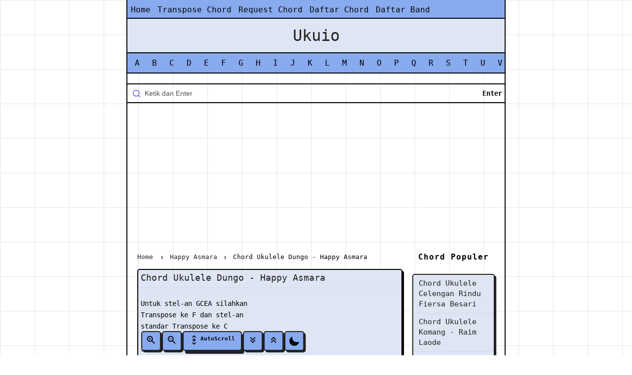

--- FILE ---
content_type: text/html; charset=UTF-8
request_url: https://www.ukuio.com/2021/12/chord-ukulele-dungo-happy-asmara.html
body_size: 20836
content:
<!DOCTYPE html>
<HTML class='ltr no-js rwd item' dir='ltr' lang='id'>
<head>
<link href='https://www.blogger.com/static/v1/widgets/2944754296-widget_css_bundle.css' rel='stylesheet' type='text/css'/>
<script async='async' crossorigin='anonymous' src='https://pagead2.googlesyndication.com/pagead/js/adsbygoogle.js?client=ca-pub-5401393756890786'></script>
<!-- [ Meta Tag SEO ] -->
<meta charset='utf-8'/>
<meta content='width=device-width, initial-scale=1' name='viewport'/>
<meta content='blogger' name='generator'/>
<meta content='text/html; charset=UTF-8' http-equiv='Content-Type'/>
<link href='https://www.ukuio.com/' rel='openid.delegate'/>
<link href='https://www.ukuio.com/2021/12/chord-ukulele-dungo-happy-asmara.html' rel='canonical'/>
<title>Chord Ukulele Dungo - Happy Asmara - Ukuio</title>
<meta content='Kunci atau Chord Ukulele Dungo - Happy Asmara gampang dan mudah dari c, bisa juga dimainkan di ukulele senar 3 atau di ukulele senar 4' name='description'/>
<script type='application/ld+json'>{ "@context": "http://schema.org", "@type": "WebSite", "url": "https://www.ukuio.com/", "potentialAction": { "@type": "SearchAction", "target": "https://www.ukuio.com/?q={search_term}", "query-input": "required name=search_term" } }</script>
<meta content='Chord Ukulele Dungo - Happy Asmara, Ukuio: Chord Ukulele Dungo - Happy Asmara, Ukuio' name='keywords'/>
<link href='https://www.ukuio.com/feeds/posts/default' rel='alternate' title='Ukuio - Atom' type='application/atom+xml'/>
<link href='https://www.ukuio.com/feeds/posts/default?alt=rss' rel='alternate' title='Ukuio - RSS' type='application/rss+xml'/>
<link href='http://www.blogger.com/feeds/3443273805723355130/posts/default' rel='alternate' title='Ukuio - Atom' type='application/atom+xml'/>
<link href='https://www.ukuio.com/2021/12/chord-ukulele-dungo-happy-asmara.html' hreflang='x-default' rel='alternate'/>
<link href='/favicon.ico' rel='icon' type='image/x-icon'/>
<meta content='yua4GNw2zl881O4D1qMrZLDLkiw4KYplgJ9XK7hVeq4' name='google-site-verification'/>
<meta content='1E00061508366DF3427F2D1562F3C497' name='msvalidate.01'/>
<meta content='718c991a1a1fadd6' name='yandex-verification'/>
<meta content='Indonesia' name='geo.placename'/>
<meta content='Ukuio' name='Author'/>
<meta content='general' name='rating'/>
<meta content='id' name='geo.country'/>
<!-- [ Social Media Meta Tag ] -->
<meta content='Chord Ukulele Dungo - Happy Asmara' property='og:title'/>
<meta content='https://www.ukuio.com/2021/12/chord-ukulele-dungo-happy-asmara.html' property='og:url'/>
<meta content='article' property='og:type'/>
<meta content='Ukuio' property='og:site_name'/>
<meta content='Kunci atau Chord Ukulele Dungo - Happy Asmara gampang dan mudah dari c, bisa juga dimainkan di ukulele senar 3 atau di ukulele senar 4' property='og:description'/>
<meta content='https://www.facebook.com/ukuioonfb' property='article:author'/>
<meta content='https://www.facebook.com/ukuioonfb' property='article:publisher'/>
<meta content='KODE-APLIKASI-FACEBOOK' property='fb:app_id'/>
<meta content='KODE-ADMIN-FACEBOOK' property='fb:admins'/>
<meta content='en_US' property='og:locale'/>
<meta content='en_GB' property='og:locale:alternate'/>
<meta content='id_ID' property='og:locale:alternate'/>
<meta content='summary' name='twitter:card'/>
<meta content='Ukuio: Chord Ukulele Dungo - Happy Asmara' name='twitter:title'/>
<meta content='ukuiotwt' name='twitter:site'/>
<meta content='ukuiotwt' name='twitter:creator'/>
<meta content='summary_large_image' name='twitter:card'/>
<meta content='summary_large_image' name='twitter:card'/>
<link href='//ajax.googleapis.com' rel='dns-prefetch'/>
<link href='//www.google-analytics.com' rel='dns-prefetch'/>
<link href='//googleads.g.doubleclick.net' rel='dns-prefetch'/>
<link href='//www.googletagservices.com' rel='dns-prefetch'/>
<link href='//pagead2.googlesyndication.com' rel='dns-prefetch'/>
<link href='//maxcdn.bootstrapcdn.com' rel='dns-prefetch'/>
<link href='//adservice.google.ca' rel='dns-prefetch'/>
<link href='//adservice.google.com' rel='dns-prefetch'/>
<link href='//resources.blogblog.com' rel='dns-prefetch'/>
<link href='//fonts.googleapis.com' rel='dns-prefetch'/>
<link href='//1.bp.blogspot.com' rel='dns-prefetch'/>
<link href='//2.bp.blogspot.com' rel='dns-prefetch'/>
<link href='//3.bp.blogspot.com' rel='dns-prefetch'/>
<link href='//4.bp.blogspot.com' rel='dns-prefetch'/>
<link href='//github.com' rel='dns-prefetch'/>
<link href='//cdn.jsdelivr.net' rel='dns-prefetch'/>
<link href='//fontawesome.com' rel='dns-prefetch'/>
<link href='//cdn.jsdelivr.net' rel='dns-prefetch'/>
<style type="text/css"><!-- /* 
<style id='page-skin-1' type='text/css'><!--
/* -----------------------------------------------
Blogger Template Style
Name 		: BrutalKord
Version 	: Premium 1.0
Author 		: Rosstev
Author Url 	: https://www.rosstev.com/
----------------------------------------------- */
/* CSS Reset */
html,body,div,span,applet,object,iframe,h1,h2,h3,h4,h5,h6,p,blockquote,pre,a,abbr,acronym,address,big,cite,code,del,dfn,em,img,ins,kbd,q,s,samp,small,strike,strong,sub,sup,tt,var,b,u,i,center,dl,dt,dd,ol,ul,li,fieldset,form,label,legend,table,caption,tbody,tfoot,thead,tr,th,td,article,aside,canvas,details,embed,figure,figcaption,footer,header,hgroup,menu,nav,output,ruby,section,summary,time,mark,audio,video{margin:0;padding:0;border:0;font-size:100%;vertical-align:baseline;}
/* HTML5 */
article,aside,details,figcaption,figure,footer,header,hgroup,menu,nav,section{display:block}body{line-height:1;display:block}*{margin:0;padding:0}html{display:block}ol,ul{list-style:none}blockquote,q{quotes:none}blockquote:before,blockquote:after,q:before,q:after{background:transparent}table{border-collapse:collapse;border-spacing:0}*,*:before,*:after{-webkit-box-sizing:border-box;-moz-box-sizing:border-box;box-sizing:border-box}b,strong{font-weight:500}dfn,cite,em,i{font-style:italic}html,html a{-webkit-font-smoothing:antialiased!important}body{font-family:Space Mono,monospace;font-size:16px;font-weight:400;text-align:left;color:#000;margin:0;padding:0;line-height:normal;background-size: 70px 70px;background-image: linear-gradient(90deg, #80808033 1px, transparent 0), linear-gradient(180deg, #80808033 1px, transparent 0);}h1,h2,h3,h4,h5,h6,.bkkord-share .bkkord-sharetext,.rosstevtheme-logo{font-style:normal;font-weight:normal}.rosstevtheme-logo img{display:inline-block;text-align:left}h1,h2,h3,h4,h5,h6{line-height:1.4;color:#222}h1,h2,h3{margin-top:10px;margin-bottom:10px}h4,h5{margin-top:5px;margin-bottom:10px}h1{font-size:28px}h2{font-size:24px}h3{font-size:20px}h4{font-size:18px}h5{font-size:16px}a{color:currentColor;text-decoration:none;transition:all .3s}a:hover{color:#222}a img{border-width:0}pre{white-space:pre;word-wrap:normal;overflow:auto;font-size:14px;margin:0}hr{margin-top:2rem;background:#ccc;height:1px;border:0;margin-bottom:2rem}h1,h2,h3,h4,h5,h6{font-weight:500;line-height:normal}img{max-width:100%;height:auto}iframe{max-width:100%}.rosstevtheme-container{width:100%;padding-right:10px;padding-left:10px;margin-right:auto;margin-left:auto}.rosstevtheme-container:after,.rosstevtheme-container:before,.bkkord-row:after,.bkkord-row:before{content:'';display:table}.rosstevtheme-container:after,.bkkord-row:after{clear:both}.bkkord-row{width:100%;height: auto;}.rosstevtheme-col-1-1,.rosstevtheme-col-1-10,.rosstevtheme-col-1-11,.rosstevtheme-col-1-12,.rosstevtheme-col-1-2,.rosstevtheme-col-1-3,.rosstevtheme-col-1-4,.rosstevtheme-col-1-5,.rosstevtheme-col-1-6,.rosstevtheme-col-1-7,.rosstevtheme-col-1-8,.rosstevtheme-col-1-9,.rosstevtheme-col-10-12,.rosstevtheme-col-11-12,.rosstevtheme-col-2-12,.rosstevtheme-col-2-3,.rosstevtheme-col-3-12,.rosstevtheme-col-4-12,.rosstevtheme-col-5-12,.rosstevtheme-col-6-12,.rosstevtheme-col-7-12,.rosstevtheme-col-8-12,.rosstevtheme-col-9-12{float:left;position:relative;min-height:1px;padding-right:10px;padding-left:10px}.rosstevtheme-col-1-1{width:100%}.rosstevtheme-col-2-3,.rosstevtheme-col-8-12{width:66.66%}.rosstevtheme-col-1-2,.rosstevtheme-col-6-12{width:50%}.rosstevtheme-col-1-3,.rosstevtheme-col-4-12{width:33.33%}.rosstevtheme-col-1-4,.rosstevtheme-col-3-12{width:25.1%}.rosstevtheme-col-1-5{width:20%}.rosstevtheme-col-1-6,.rosstevtheme-col-2-12{width:16.667%}.rosstevtheme-col-1-7{width:14.28%}.rosstevtheme-col-1-8{width:12.5%}.rosstevtheme-col-1-9{width:11.1%}.rosstevtheme-col-1-10{width:10%}.rosstevtheme-col-1-11{width:9.09%}.rosstevtheme-col-1-12{width:8.33%}.rosstevtheme-col-11-12{width:91.66%}.rosstevtheme-col-10-12{width:83.000%}.rosstevtheme-col-9-12{width:74.9%}.rosstevtheme-col-5-12{width:41.66%}.rosstevtheme-col-7-12{width:58.33%}.bkkord-clearfix:after,.bkkord-clearfix:before{display:table;content:""}.bkkord-clearfix:after,.clear{clear:both}a,.label-size,.bkkord-transition,input[type=&quot;button&quot;],input[type="submit"]{transition:all .3s ease-in}.rosstevtheme-allwrap{margin:0 auto;max-width:768px;border-left: 2px solid #000;border-right: 2px solid #000;}.rosstevtheme-item-post a{color:#Currentcolor; font-weight:500;}kbd{background:#fff;border:1px solid rgba(0,0,0,0.1);border-radius:3px;box-shadow:0 1px 0 rgba(0,0,0,0.2),0 0 0 2px #fff inset;color:#000;display:inline-block;font-size:12px;line-height:1.4;font-family:consolas;margin:0 .1em;padding:.1em .6em;font-weight:500}h1.entry-title,h2.entry-title,h3.entry-title{margin-top:0}a.timestamp-link,abbr.published{border-width:0!important}table{background-color:transparent;width:100%;max-width:100%;margin-bottom:20px}table img{width:100%;height:auto}table.tr-caption-container{padding:0;border:none}table td.tr-caption{font-style:italic}table{border-spacing:0;border-collapse:collapse}td,th{padding:0}th{text-align:left}.table{width:100%;max-width:100%;margin-bottom:20px}.table a{text-decoration:none!important}.table > thead > tr > th,.table > tbody > tr > th,.table > tfoot > tr > th,.table > thead > tr > td,.table > tbody > tr > td,.table > tfoot > tr > td{padding:8px;line-height:1.42857143;vertical-align:top}.table > thead > tr > th{background-color:#88AAEE;color:#fff;vertical-align:bottom}.table > thead > tr > th a{color:#fff!important}.table > caption+thead > tr:first-child > th,.table > colgroup+thead > tr:first-child > th,.table > thead:first-child > tr:first-child > th,.table > caption+thead > tr:first-child > td,.table > colgroup+thead > tr:first-child > td,.table > thead:first-child > tr:first-child > td{border-top:0}.table > tbody > tr:nth-of-type(odd){background-color:#f9f9f9}table col[class*="col-"]{position:static;display:table-column;float:none}table td[class*="col-"],table th[class*="col-"]{position:static;display:table-cell;float:none}.table-responsive{min-height:.01%;overflow-x:auto}input[type="text"],input[type="email"]{width:100%;font-size:14px;color:#666;background:#fff;border:0;padding:10px;margin-bottom:15px;outline:none}textarea{width:100%;font-size:14px;color:#666;background:#f8f8f8;border:0;padding-left:10px;padding-right:10px;margin-bottom:15px;outline:none}input[type="text"]:focus,input[type="email"]:focus,textarea:focus{background:#fff}input[type="button"],input[type="submit"],.rosstevtheme-btn{background-color:#88AAEE;display:inline-block;padding:7px 10px;margin:0 0 10px 0;vertical-align:middle;font-size:14px;border:none;color:#fff;text-decoration:none;outline:none}.rosstevtheme-btn:hover,input[type="button"]:hover,input[type="submit"]:hover{background:#e55a42;color:#fff}.rosstevtheme-btn-block{width:100%;display:block;text-align:center}.rosstevtheme-btn:active,input[type="button"]:active,input[type="submit"]:active{background:#e55a42;color:#fff}.post-body img,.post-body video,.post-body object{background:#fafafa;max-width:100%}.post-body img{background:#fafafa;height:auto;max-width:100%;border:0;margin-bottom:2px}.post-body a.img,.post-body .separator a{margin-left:0!important;margin-right:0!important}.post-body blockquote{background:#ffeaa7;margin:0;color:#000;font-weight:400;line-height:20px;position:relative;border:3px solid rgba(0,0,0,0.1);padding:20px}.post-body blockquote p{display:inline}.post-body ol,.post-body ul{margin:0 0 0 30px;padding:0;line-height:1.8;list-style:square}.post-body ol{counter-reset:li;list-style:none;padding:0;margin:0}.post-body ol ol{margin:0 0 0 2em}.post-body ol li{position:relative;display:block;padding:0;margin:.5em 0 .5em 1.5em}.post-body ol li:before{content:counter(li);counter-increment:li;position:absolute;left:-2.5em;height:2em;width:3em;text-align:center}pre{white-space:pre;word-wrap:normal;overflow:auto;font-size:14px;font-weight:500;margin:0}.post-body table{width:100%;max-width:100%;border-radius:3px;overflow:hidden}.post-body table td,.post-body table caption{border:1px solid rgba(0,0,0,0.05);padding:10px 15px;text-align:left;vertical-align:top;color:#222;font-size:.9rem}.post-body table td:first-child{border-right:0}.post-body table th{background:#fff;color:#222;border:1px solid rgba(0,0,0,0.05);padding:10px 15px;text-align:left;vertical-align:top;font-size:15px;font-weight:500}.post-body table.tr-caption-container{border:0;margin:0}.post-body table caption{border:none;font-style:italic}.post-body td,.post-body th{vertical-align:top;text-align:left;font-size:13px;padding:3px 5px;border:0}.post-body table.tr-caption-container td{border:0;padding:0;background:#fff;line-height:17px;overflow:hidden;text-align:center;text-overflow:ellipsis;white-space:nowrap;font-weight:500;color:#222}.post-body table.tr-caption-container,.post-body table.tr-caption-container img,.post-body img{max-width:100%;height:auto}.post-body table tr:nth-of-type(even) td{background-color:#fafafa}.post-body table tr:nth-of-type(odd) td{background-color:#fff}.post-body table tr td:nth-of-type(even){border-left:1px solid rgba(0,0,0,0.03)}.post-body table tr th:nth-of-type(even){border-left:1px solid rgba(255,255,255,0.03)}#layout #bkkord-main-wrapper{width:67%}b,bold{font-weight:500}.rosstevtheme-col-1-1{padding:0}div#menuutama{padding:0}
/* Google Font */
@font-face{font-family:'Google Sans';font-style:normal;font-weight:400;src:local('Google Sans Regular'),local(GoogleSans-Regular),url(//fonts.gstatic.com/s/googlesans/v5/4UaGrENHsxJlGDuGo1OIlL3Kwp5MKg.woff2) format("woff2");unicode-range:U+0400-045F,U+0490-0491,U+04B0-04B1,U+2116}@font-face{font-family:'Google Sans';font-style:normal;font-weight:400;src:local('Google Sans Regular'),local(GoogleSans-Regular),url(//fonts.gstatic.com/s/googlesans/v5/4UaGrENHsxJlGDuGo1OIlL3Nwp5MKg.woff2) format("woff2");unicode-range:U+0370-03FF}@font-face{font-family:'Google Sans';font-style:normal;font-weight:400;src:local('Google Sans Regular'),local(GoogleSans-Regular),url(//fonts.gstatic.com/s/googlesans/v5/4UaGrENHsxJlGDuGo1OIlL3Awp5MKg.woff2) format("woff2");unicode-range:U+0100-024F,U+0259,U+1E00-1EFF,U+2020,U+20A0-20AB,U+20AD-20CF,U+2113,U+2C60-2C7F,U+A720-A7FF}@font-face{font-family:'Google Sans';font-style:normal;font-weight:400;src:local('Google Sans Regular'),local(GoogleSans-Regular),url(//fonts.gstatic.com/s/googlesans/v5/4UaGrENHsxJlGDuGo1OIlL3Owp4.woff2) format("woff2");unicode-range:U+0000-00FF,U+0131,U+0152-0153,U+02BB-02BC,U+02C6,U+02DA,U+02DC,U+2000-206F,U+2074,U+20AC,U+2122,U+2191,U+2193,U+2212,U+2215,U+FEFF,U+FFFD}@font-face{font-family:'Google Sans';font-style:normal;font-weight:500;src:local('Google Sans Medium'),local(GoogleSans-Medium),url(//fonts.gstatic.com/s/googlesans/v5/4UabrENHsxJlGDuGo1OIlLU94Yt3CwZ-Pw.woff2) format("woff2");unicode-range:U+0400-045F,U+0490-0491,U+04B0-04B1,U+2116}@font-face{font-family:'Google Sans';font-style:normal;font-weight:500;src:local('Google Sans Medium'),local(GoogleSans-Medium),url(//fonts.gstatic.com/s/googlesans/v5/4UabrENHsxJlGDuGo1OIlLU94YtwCwZ-Pw.woff2) format("woff2");unicode-range:U+0370-03FF}@font-face{font-family:'Google Sans';font-style:normal;font-weight:500;src:local('Google Sans Medium'),local(GoogleSans-Medium),url(//fonts.gstatic.com/s/googlesans/v5/4UabrENHsxJlGDuGo1OIlLU94Yt9CwZ-Pw.woff2) format("woff2");unicode-range:U+0100-024F,U+0259,U+1E00-1EFF,U+2020,U+20A0-20AB,U+20AD-20CF,U+2113,U+2C60-2C7F,U+A720-A7FF}@font-face{font-family:'Google Sans';font-style:normal;font-weight:500;src:local('Google Sans Medium'),local(GoogleSans-Medium),url(//fonts.gstatic.com/s/googlesans/v5/4UabrENHsxJlGDuGo1OIlLU94YtzCwY.woff2) format("woff2");unicode-range:U+0000-00FF,U+0131,U+0152-0153,U+02BB-02BC,U+02C6,U+02DA,U+02DC,U+2000-206F,U+2074,U+20AC,U+2122,U+2191,U+2193,U+2212,U+2215,U+FEFF,U+FFFD}.space-mono-bold,.space-mono-regular{font-family:"Space Mono",monospace;font-style:normal}.space-mono-regular{font-weight:400}.space-mono-bold{font-weight:700}.space-mono-bold-italic,.space-mono-regular-italic{font-family:"Space Mono",monospace;font-style:italic}.space-mono-regular-italic{font-weight:400}.space-mono-bold-italic{font-weight:700}@import url('https://fonts.googleapis.com/css2?family=Afacad:ital,wght@0,400..700;1,400..700&family=Bebas+Neue&family=Space+Mono:ital,wght@0,400;0,700;1,400;1,700&display=swap');
/* Pisahan CSS */
.search_bar{font-family:Space Mono,monospace;font-size:14px;margin-top:20px}.search_bar form:after{content:'Enter';position:absolute;top:12px;right:0;color:#000;padding-right: 5px;font-weight:600;}.search_bar form{position:relative}.search_bar input{color:#000;border-color:#000;border-right:none;border-left:none;border-radius:0;padding-left:35px}html[dir="rtl"] .search_bar input {padding-right:50px;padding-left:15px;}.search_bar input::placeholder {color:var(--color-text-1);opacity:.7;}.search_bar .search_icon{display:flex;align-items:center;justify-content:left;position:absolute;top:11px;left:11px;width:24px}.search_icon svg{width:15px}.empty_query {color:#000);text-align:center;}.error_page {padding:0 30px;}.error_page_inner {max-width:580px;margin:0 auto;}input[type=email],input[type=text]{width:100%;font-size:14px;background:#ffffff00;border:0;padding:10px;margin-bottom:15px;outline:0;border-bottom:2px solid #000;border-top:2px solid #000;padding-left:35px}span.poprosstev{color:#000;padding:6px;margin:0 0 5px;font-size:1rem;font-weight:700;border-radius:5px;letter-spacing:1px;justify-content:center;display:flex}div#rosstevtheme-header-inside {background-color: #dfe5f2;}
.bkkord-content-post{padding-left:0}
* {
-moz-box-sizing: border-box;
-webkit-box-sizing: border-box;
box-sizing: border-box;
}
:active,
:focus {
outline: 0
}
/* CSS darkmode sesuaikan classnya jika berbeda atau hapus bagian ini */
.darkMode .stickAd,.darkMode .stickAdclose{border-color:rgba(255,255,255,.1)}
.darkMode .stickAd{background-color:#2d2d30}

--></style>
<style type='text/css'>
iframe#st_gdpr_iframe{display:none!important}
@keyframes fadeInDown{0%{opacity:0;transform:translateY(-20px)}100%{opacity:1;transform:translateY(0)}}@keyframes rubberBand{from{transform:scale3d(1,1,1)}30%{transform:scale3d(1.25,0.75,1)}40%{transform:scale3d(0.75,1.25,1)}50%{transform:scale3d(1.15,0.85,1)}65%{transform:scale3d(.95,1.05,1)}75%{transform:scale3d(1.05,.95,1)}to{-webkit-transform:scale3d(1,1,1);transform:scale3d(1,1,1)}}@keyframes heart{from{transform:scale(1)}10%{transform:scale(1.2)}}
/* Custom Cookies Info Dark */
.cookie-choices-info{background-color:rgba(56,66,75,.97)!important;line-height:normal!important;top:initial!important;bottom:0!important;font-family:inherit!important;-webkit-transform:translateZ(0)}.cookie-choices-info .cookie-choices-text{font-size:14px!important;color:#cee6ea!important}.cookie-choices-info .cookie-choices-button{font-weight:normal!important;color:#fff!important;margin-left:5px!important;padding:3px 6px!important;background:#f64c3b!important;letter-spacing:.8px;transition:all .4s linear}.cookie-choices-info .cookie-choices-button:nth-child(2){background:#f68c2e!important;transition:all .4s linear}.cookie-choices-info .cookie-choices-button:hover,.cookie-choices-info .cookie-choices-button:nth-child(2):hover{background:#282f36!important;transition:all .1s linear}
/* Other */
.CSS_LIGHTBOX{z-index:999999!important}.CSS_LIGHTBOX_BG_MASK_TRANSPARENT{opacity:.95!important}.CSS_LIGHTBOX_SCALED_IMAGE_IMG{width:auto!important;max-width:100%;box-shadow:0 0 10px rgba(0,0,0,0.1)}.CSS_LIGHTBOX_BTN_CLOSE{background:url('https://blogger.googleusercontent.com/img/b/R29vZ2xl/AVvXsEgqrqE46DnLBbp1QsbRjYgrqNb5Hn_JG3mgEZ_gOHDgw4ofMCjP0Ln7uR1xQE5S8HeKfrsayFF5OWym5GgvqhEQq5Mwzz6UUPR74dvRkpIIttEKpGK5WwemNofvn3uhV_ja8kEFj7oj/s1600/delete.png') no-repeat!important;width:32px!important;height:32px!important;top:30px!important;opacity:0.6;transition:all .3s}.CSS_LIGHTBOX_BTN_CLOSE:hover{opacity:1}.CSS_LIGHTBOX_BTN_CLOSE_POS{right:10px!important}.CSS_LIGHTBOX_BG_MASK{background-color:rgba(0,0,0,0.8)!important}.CSS_LIGHTBOX_FILMSTRIP{background-color:rgba(0,0,0,0.5)!important}.bkkord-notice{position:relative;margin-bottom:20px;background:#f8f8f8;padding:15px 15px 15px 30px;border-left:4px solid #88AAEE}.bkkord-notice:before{content:"\f129";font-family:FontAwesome;position:absolute;top:50%;margin-top:-15px;left:-18px;background-color:#88AAEE;color:#FFF;width:30px;height:30px;border-radius:100%;text-align:center;line-height:30px;font-weight:500}.bkkord-notice a{color:#88AAEE}.bkkord-notice.status-msg-body{background:#f8f8f8;text-align:center}.status-msg-wrap{margin:0 0;width:100%}#HTML10{margin-top:20px}#Attribution1,#navbar-iframe,.quickedit,.bkkord-hidden,.breadcrumbs li.disable.bkkord-hidden,#pull{display:none}
/* Header */
#header{margin:0;padding:15px 0}#header h1{margin:0;padding:5px 0 0;line-height:1em;letter-spacing:normal;font-size:24px}#header a{font-size:160%}#rosstevtheme-header-inside{text-align:center}.rosstevtheme-logo{padding:0;margin:0;font-size:20px;color:#222;font-weight:500}.rosstevtheme-logo a{color:#222}.rosstevtheme-logo a:hover{color:#888}
.topnavbk{overflow:hidden;background-color:#8ae;border-bottom:2px solid #000;}.topnavbk a{float:left;display:block;color:#000;text-align:center;padding:7px;text-decoration:none;font-size:1rem;margin-top:3px}.topnavbk a:hover{background-color:#DFE5F2;color:#000}.topnavbk .iconbk{display:none}@media screen and (max-width:600px){.topnavbk a:not(:first-child){display:none}.topnavbk a.iconbk{float:right;display:block}.topnavbk.responsive{position:relative}.topnavbk.responsive .iconbk{position:absolute;right:0;top:0}.topnavbk.responsive a{float:none;display:block;text-align:left}}
/* Navigation */
#navi-rosstevtheme{display:flex;overflow-x:auto;white-space:nowrap;background:#8ae;padding-top:10px;padding-bottom:10px;border-top:2px solid #000;border-bottom:2px solid #000}ul{list-style-type:none;margin:0;padding:0;display:inline-flex}li{margin:0 10px;padding-left:5px;position:relative}li a{color:#000;text-decoration:none;font-size:1rem;font-weight:500}
/* Post */
.rosstevtheme-metapost{display:none}.rosstevtheme-metapost-item{margin:0 0 10px 0}.bkkord-author,.bkkord-date,.bkkord-author a,.bkkord-date a{color:#95a5a6;font-size:13px;margin-right:10px}.post{margin:0 0 15px;background:#dfe5f2;border-bottom:1px solid rgba(0,0,0,.05);border:2px solid #000;box-shadow:.2rem .2rem #000;border-radius:5px;padding:5px}.post h2.entry-title{font-size:18px;font-weight:500;line-height:1.3;margin:0;padding:7px;color:#000}.post h2.entry-title a{color:#222;font-size:1rem}.post h2.entry-title a:hover{color:#88AAEE;text-decoration: underline;font-size: 1.05rem;}.post-body{margin:15px 0;line-height:1.65;font-size:15px}.rosstevtheme-footer-label{width:100%;display:block}.rosstevtheme-footer-label .post-labels{margin:0;padding:0;font-size:16px}.rosstevtheme-footer-label .post-labels a{margin-left:5px;background:#88AAEE;color:#fff;padding:5px 10px}.bkkord-content-post{padding-left:0px}.bkkord-blockpost-title{margin-bottom:20px;border-bottom:1px solid rgba(0,0,0,0.05)}.bkkord-blockpost-title h1{font-size:18px}.profile-img{float:left;margin-top:0;margin-right:5px;margin-bottom:5px;margin-left:0;padding:4px;border:1px solid rgba(0,0,0,0.05)}.profile-data{margin:0;line-height:1.6em}.profile-datablock{margin:.5em 0}.profile-textblock{margin:.5em 0;line-height:1.6em}.bkkord-date a abbr{text-decoration:none}#asense1-wrapper,#asense2-wrapper{text-align:center;position: relative; z-index: 999;}.asense1 .widget-content,.asense2 .widget-content{margin:auto;padding:0 0 20px 0;width: 100%;height: auto;}
/* Breadcrumb */
.breadcrumbs{margin-top: 8px;margin-bottom:16px;white-space:nowrap;overflow:hidden;text-overflow:ellipsis;font-size:13px;font-weight:500;color:#000;}.breadcrumbs a{color:#222}.breadcrumbs a:hover{color:#222;text-decoration:underline}.breadcrumbs svg{width:16px;height:16px;vertical-align:-4px}.breadcrumbs svg path{fill:#222}.homebread{margin:0 2px 0 0}
/* Blog Pager */
#blog-pager-newer-link{float:left;margin-bottom: 30px;}
#blog-pager-older-link{float:right;margin-bottom: 30px;}
#blog-pager{background:#fff;text-align:center;margin: 0px;overflow: unset;}
#blog-pager a{display:flex;margin:0;font-weight:400;border:2px solid #222;box-shadow:.2rem .2rem #222;width:40px;height:40px;justify-content:center;background:#dfe5f2; color:#000;border-radius:5px;}
#blog-pager a:hover{transform: translate(0.2rem, 0.2rem);border:2px solid #222;box-shadow:none;}
#blog-pager .home-link {display:none;}
svg#next {width: 26px;}
/* Sidebar */
#sidebar-wrapper{font-size:13px;color:#222}#sidebar-wrapper a{color:#222}#sidebar-wrapper a:hover{color:#000}
#sidebar-wrapper .widget-content{overflow:hidden;clear:both;background:#DFE5F2;margin:0 0 10px;color:#000;width:100%;display:flex;align-items:center;border:2px solid #222;box-shadow: .2rem .2rem #222;border-radius: 5px;}.bottom-sidebar{display:flex;flex-direction:column;gap:10px;margin:10px;font-size:1rem}h2.titlepartner{color:#000!important;padding:6px!important;margin:0 0 5px!important;font-size:1rem!important;font-weight:700!important;letter-spacing:1px;justify-content:center;display:flex;background:#00000000!important;border:none!important;box-shadow:none!important;letter-spacing: 1px !important;}
/* Text screen readers */
.screen-reader-textCherr{clip:rect(1px,1px,1px,1px);position:absolute!important}
.screen-reader-textCherr:hover,.screen-reader-textCherr:active,.screen-reader-textCherr:focus{background-color:#f1f1f1;border-radius:3px;box-shadow:0 0 2px 2px rgba(0,0,0,0.6);clip:auto!important;color:#21759b;display:block;font-size:14px;font-size:1.0769rem;font-weight:bold;height:auto;left:5px;line-height:normal;padding:15px 23px 14px;text-decoration:none;top:5px;width:auto;z-index:100000;}
*{box-sizing:border-box}
/* Footer */
.bkkord-credit i.fa.fa-heart{color:#f84436;margin:0 4px;animation:heart 2s infinite ease}
.rosstevtheme-footer{background:#DFE5F2;margin-top:20px}.rosstevtheme-layout-widget .widget{padding:0;margin-bottom:20px}.rosstevtheme-layout-widget .widget ul{list-style:none;margin:0;padding:0}.rosstevtheme-layout-widget .widget li{display:block;margin:0;padding:5px 0 10px;border-bottom:1px solid rgba(0,0,0,0.05);line-height:1.5em}.rosstevtheme-layout-widget .widget h2,.rosstevtheme-layout-widget .widget h3{position:relative;float:left;font-size:13px;height:34px;line-height:30px;font-weight:500;background:#DFE5F2;margin:0 0 10px;padding:0 15px;color:#000;width:100%;display:flex;align-items:center;border:2px solid #222;box-shadow:.2rem .2rem #222;border-radius:5px;}
.rosstevtheme-layout-widget .widget h2:after,.rosstevtheme-layout-widget .widget h3:after{display:none;content:'';position:absolute;width:15px;height:30px;right:-8px;bottom:0;background-color:#88AAEE;transform:skew(-20deg)}.rosstevtheme-layout-widget .widget-title{position:relative;float:left;width:100%;height:34px;display:block;margin:0 0 16px}.PopularPosts .item-content{margin:0;padding:0}.PopularPosts ul li .item-title{margin-bottom:5px;margin-top:5px}.PopularPosts .item-thumbnail img,.PopularPosts .item-snippet,.PopularPosts .item-thumbnail{display:none}.credit{border-top: 1px solid #88AAEE;font-size: .856rem;font-weight:500;color: #000;width: 100%;overflow: hidden;clear: both;padding: 10px 0;line-height: 18px;margin-top: 20px;text-align: center}.credit a{color:#222}
/* Label */
.cloud-label-widget-content{text-align:left}.label-size{background:#88AAEE;display:inline-block;margin:0 6px 10px 0;line-height:1.6}.label-size a,.label-size span{display:inline-block;padding:8px 12px;color:#fff}.label-size:hover{background:#000;text-decoration:none}.label-size a:hover{text-decoration:none}.label-count{white-space:nowrap;background:#222}.widget.Label li{clear:both}.widget.Label li span{float:right;color:#999}.jump-link{margin:5px 0;padding:0;font-weight:500;text-transform:uppercase}.showpage a,.pagecurrent{padding:8px 12px;margin-right:4px;color:#fff;background:#88AAEE}.showpage a:hover,.pagecurrent{background:#88AAEE;text-decoration:none;color:#fff}.showpageOf,.firstpage,.lastpage{display:none!important}.feed-links,a.quickedit{display:none!important}h1.bkkord-pagetitle{display:none!important}.status-msg-hidden{display:none}
/* Popular Post */
#PopularPosts1 h2{position:relative;right:-2px;padding:8px 63px 6px 17px;width:100%;margin:0;font-size:16px;background:#4F4F4F;color:#f2f2f2;text-align:left;text-indent:18px}#PopularPosts1 h2:before{position:absolute;content:"";top:36px;right:0;width:0;height:0;border-bottom:12px outset transparent;border-left:12px solid #000000}#PopularPosts1 h2:after{display:none;position:absolute;content:"";top:-6px;left:-5px;width:0;height:0;border-bottom:24px outset transparent;border-top:24px outset transparent;border-left:24px solid #ffffff}#PopularPosts1 ul{list-style:none;counter-reset:li;padding:inherit;left:-8px;width:100%;font-size:14px;flex-direction: column;}#PopularPosts1 li{width:100%;position:relative;left:0;margin:0;padding: 1px 5px 1px 5px;}#PopularPosts1 ul li a{display:block;transition:all .1s ease-in-out;padding-top: 3px;padding-bottom: 3px;font-size:15px;font-weight:500;padding: 6px;}
/* Judul untuk terbaru */
#judulterbaru{margin-top:0px;margin-bottom:20px}
#judulterbaru h2{color:#000;padding:6px;margin:0 0 5px;font-size:1rem;font-weight:700;text-align:center;border-radius:5px;letter-spacing:1px}
/* Responsive */
@media screen and (max-width:767px){.kotak_iklan a{width:49.1%;margin:0 10px 10px 0}.kotak_iklan a:nth-child(odd){margin:0 0 10px 0}.adsuku{width:100%;height:auto; margin:auto}}
@media screen and (max-width:480px){.kotak_iklan a{width:100%;margin:0 0 10px 0}.adsuku{width:100%;height:auto; margin:auto}}
@media screen and (min-width:1300px){.post h1{font-size:170%}.post-body h1{font-size:180%}}
@media screen and (min-width:480px){.menu-items {top: -9px;padding-top: 7px;padding-bottom: 7px;}.adsuku{width:100%;height:auto; margin:auto}}
@media screen and (max-width:1024px){.post h1{font-size:170%}}
@media screen and (max-width:800px){#wrapper{width:90%}#footer-wrapper{width:90%}img,video,object{max-width:100%}#sidebar-wrapper{width:35%}#main-wrapper{width:65%}.PopularPosts .item-snippet{font-size:100%}#header{padding:20px 0;text-align:center}
#header .bkkord-hidden{display:none;font-size:16px;margin:10px 0 0 0;text-transform:capitalize}
@media screen and (max-width:768px){
#sidebar-wrapper{width:100%}#main-wrapper{width:100%}#sidebar_bottom{margin-top:-16px}}
@media screen and (max-width:640px){
.PopularPosts ul li .item-title{margin-bottom:10px;margin-top:10px}.status-msg-border{width:97%}.post h2{font-size:100%}.rosstevtheme-container{padding-right:0px;padding-left:0px;height: auto;}.post h2.entry-title{font-size:16px}}
@media screen and (max-width:480px){
.user{line-height:2.8em}.post h2{font-size:100%}.post h1{font-size:160%;text-align: center;}body,.body-fauxcolumn-outer{font-size:80%}
#blog-pager .bkkord-textpager-newer,#blog-pager .bkkord-textpager-older,.bkkord-share .bkkord-sharetext-btn{display:none}#comment-editor{width:100%!important;margin:0 0!important;height:290px!important}#blog-pager .rosstevtheme-btn{padding:5px 22px}}
@media screen and (max-width:240px){#header img{max-width:100%;height:auto}}
@media screen and (max-width:320px){
.terkait ul{padding:0;list-style-type:none}.post blockquote{margin:5px}}
@media screen and (max-width:991px){.rosstevtheme-col-1-1,.rosstevtheme-col-2-3,.rosstevtheme-col-8-12,.rosstevtheme-col-1-2,.rosstevtheme-col-6-12,.rosstevtheme-col-1-3,.rosstevtheme-col-4-12,.rosstevtheme-col-1-4,.rosstevtheme-col-3-12,.rosstevtheme-col-1-5,.rosstevtheme-col-1-6,.rosstevtheme-col-2-12,.rosstevtheme-col-1-7,.rosstevtheme-col-1-8,.rosstevtheme-col-1-9,.rosstevtheme-col-1-10,.rosstevtheme-col-1-11,.rosstevtheme-col-1-12,.rosstevtheme-col-11-12,.rosstevtheme-col-10-12,.rosstevtheme-col-9-12,.rosstevtheme-col-5-12,.rosstevtheme-col-7-12{width:auto;float:none}.bkkord-hide-on-mobile{display:none!important;width:0;height:0}.bkkord-navigation{position:relative;padding:0;margin:0 auto}.rosstevtheme-logo{text-align:center;margin-bottom:10px}}
@media screen and (max-width:767px){.table-responsive{width:100%;margin-bottom:15px;overflow-y:hidden;-ms-overflow-style:-ms-autohiding-scrollbar}.table-responsive>.table{margin-bottom:0}.table-responsive>.table>thead>tr>th,.table-responsive>.table>tbody>tr>th,.table-responsive>.table>tfoot>tr>th,.table-responsive>.table>thead>tr>td,.table-responsive>.table>tbody>tr>td,.table-responsive>.table>tfoot>tr>td{white-space:nowrap}.table-responsive>.table-bordered{border:0}}
.post-author{float:left;margin-right:10px;padding:0 10px 0 0;border-right:1px solid #999}
</style>
<style type='text/css'>
.post-atas{margin:20px auto}.shareact-atas{overflow:hidden;margin:0 auto 20px auto;padding:0 0 10px 0;border-bottom:1px solid rgba(0,0,0,0.05)}
/* Shortcodes */
.button{list-style:none;text-align:center;border:0;margin:10px 0;clear:both;text-decoration:none}.button ul{margin:0;padding:0}.button li{display:inline;margin:0 3px;padding:0;list-style:none}.button li a.demo,.button li a.download,.button li a.download2{background:#00b894;position:relative;display:inline-block;height:32px;line-height:32px;padding:0 25px;font-size:15px;color:#fff;text-align:center;text-decoration:none;border-radius:3px;cursor:pointer;margin:0 5px 10px 5px;text-transform:lowercase}.button li a:first-letter{text-transform:uppercase}.button li a.demo{background:#e74c3c}.button li a.download{background:#3498db}.button li a.download2{background:#f39c12}.button li a.demo:hover,.button li a.download:hover,.button li a.download2:hover{background:#2b2b2b;color:#fff}.post-body .button li{margin:auto}.bagidua{-webkit-column-count:2;-moz-column-count:2;column-count:2}.bagitiga{-webkit-column-count:3;-moz-column-count:3;column-count:3}.bagiempat{-webkit-column-count:4;-moz-column-count:3;column-count:4}.bagidua img,.bagitiga img,.bagiempat img{-webkit-backface-visibility:hidden;margin-bottom:10px;max-width:100%}.post-body .bagidua .separator:nth-of-type(n+2),.post-body .bagitiga .separator:nth-of-type(n+2),.post-body .bagiempat .separator:nth-of-type(n+2) img{margin:0 auto}
@keyframes fade-in-up{0%{opacity:0}100%{-webkit-transform:translateY(0);transform:translateY(0);opacity:1}}
#flippy{text-align:center}#flippy button{background:transparent;font-weight:500;letter-spacing:0.5px;position:relative;display:inline-block;padding:8px 15px;margin:5px 5px 20px 5px;color:#fff;text-align:center;border:0;cursor:pointer;text-transform:lowercase;border-radius:3px;background-size:300% 100%;font-size:13px;min-width:120px;transition:all .3s}#flippy button:first-letter{text-transform:uppercase}#flippy button:hover,#flippy button:focus{outline:none}#flippanel{padding:20px;display:none;text-align:left;background:#f5f5f5;border:0}.post-body td a{background:#f39c12;color:#fff;padding:2px 12px;font-size:75%;float:right;display:inline-block;border-radius:99em;text-transform:capitalize}.post-body td a:hover{background:#000;color:#fff}
@keyframes littleShine{0%{background-position:-400px 0}100%{background-position:400px 0}}
.loader{position:absolute;left:0;right:0;top:0;bottom:0;float:left;overflow:hidden;margin-right:12px;animation:littleShine .85s linear infinite;background:#f5f5f5 linear-gradient(to right,rgba(255,255,255,0) 5%,rgba(255,255,255,.75) 20%,rgba(255,255,255,0) 30%);background-size:800px 100px}
/* Share */
svg {width: 26px;padding-top: 2px;}
.share {width: 100%;text-align: center;margin-top: 25px;gap:5px;display:flex;}
.share-2 {margin: 0 5px}
.share a {width: 40px;height: 40px;display: flex;font-size: 23px;fill: #000;float: left;border-radius: 5px;background: #88AAEE;border: 2px solid #222;box-shadow: .2rem .2rem #222;justify-content: center;margin-bottom:10px;}
.share a:hover {transform: translate(0.2rem, 0.2rem);border:2px solid #222;box-shadow:none;}
/* CSS Highlighter */
.post-body code{padding:1.2em}.post-body .hljs{display:block;overflow-x:auto;padding:1.2em;background:#222;color:#fff;line-height:1.5;text-align:left;word-spacing:0;font-family:monospace;border-radius:3px}.post-body .hljs-name,.post-body .hljs-strong{font-weight:500}.post-body .hljs-code,.post-body .hljs-emphasis{font-style:italic}.post-body .hljs-tag{color:#62c8f3}.post-body .hljs-variable,.post-body .hljs-template-variable,.post-body .hljs-selector-id,.post-body .hljs-selector-class{color:#ade5fc}.post-body .hljs-string,.post-body .hljs-bullet{color:#a2fca2}.post-body .hljs-type,.post-body .hljs-title,.post-body .hljs-section,.post-body .hljs-attribute,.post-body .hljs-quote,.post-body .hljs-built_in,.post-body .hljs-builtin-name{color:#ffa}.post-body .hljs-number,.post-body .hljs-symbol,.post-body .hljs-bullet{color:#d36363}.post-body .hljs-keyword,.post-body .hljs-selector-tag,.post-body .hljs-literal{color:#fcc28c}.post-body .hljs-comment,.post-body .hljs-deletion,.post-body .hljs-code{color:#888}.post-body .hljs-regexp,.post-body .hljs-link{color:#c6b4f0}.post-body .hljs-meta{color:#fc9b9b}.post-body .hljs-deletion{background-color:#fc9b9b;color:#000}.post-body .hljs-addition{background-color:#a2fca2;color:#000}.post-body .hljs a{color:inherit}.post-body .hljs a:focus,.post-body .hljs a:hover{color:inherit;text-decoration:underline}mark .post-body .hljs-attr,mark .post-body .hljs-string,mark .post-body .hljs-bullet{background-color:#e67e22;color:#fff}.post-body .hljs mark{background-color:#f24a4a;color:#fff;padding:2px 5px;border-radius:2px}.BLOG_mobile_video_class{display:none!important}.post-body .hljs mark span.hljs-number,.post-body .hljs mark span.hljs-comment,.post-body .hljs mark span.hljs-symbol,.post-body .hljs mark span.hljs-string,.post-body .hljs mark span.hljs-attr,.post-body .hljs mark span.hljs-keyword,.post-body .hljs mark span.hljs-name,.post-body .hljs mark span.hljs-tag{color:#fff;margin:.15rem 0}
@media screen and (max-width:640px){#relpost_imgs .news-title{width:100%}}
/* Inschord Tool*/
.inschordtool a.tool3,.instool .inschordscroll{cursor:pointer;background-color:#88AAEE;box-shadow:.3rem .4rem #222}.tool1 svg,.tool2 svg,.tool3a svg,.tool4 svg,.tool5 svg{height:24px;margin-top:3px}.inschordtool{display:flex;width:100%;padding:0;margin:auto;position:sticky;bottom:8px;z-index:1;gap:4px;margin-top: 10px;}.inschordtool a{text-align:center;box-shadow:none;transition:.2s;color:#4c4444;font-weight:600;margin:1px;position:relative;cursor:pointer}.inschordtool a.tool1,.inschordtool a.tool2,.inschordtool a.tool4,.inschordtool a.tool5{width:40px;background-color:#8ae;cursor:pointer;border:2px solid #222;box-shadow:.2rem .2rem #222;border-radius:5px;align-content:center;height:40px}.inschordtool a.tool1:hover,.inschordtool a.tool2:hover,.inschordtool a.tool3:hover,.inschordtool a.tool4:hover,.inschordtool a.tool5:hover{transform:translate(.2rem,.2rem);border:2px solid #222;box-shadow:none}.inschordtool a.tool3{width:120px;border:2px solid #222;border-radius:5px;align-content:center;height:40px}.inschordtool2{border:1px solid #f3ededcf;padding:5px;box-shadow:0 15px 10px -10px rgba(0,0,0,.2);border-radius:2px;text-align:center;cursor:pointer}.inschordscroll{flex-wrap:nowrap;align-items:center;width:100%;padding-right:10px;display:none}ul.inschordscroll{margin:0;padding:0}.inschordscroll .speedbar{list-style-type:none;border:1px solid #424242;height:17px;border-radius:3px;margin-right:2px;width:100%}.capt{font-family:arial;font-size:8pt;color:#000;margin-left:-1px;width:100%;cursor:pointer}.inschordtool .tutupscroll,.instool .inschordtool .tool3a,.instool .inschordtool a.tool1,.instool .inschordtool a.tool2,.instool .inschordtool a.tool4,.instool .inschordtool a.tool5,.transpose-keys{display:none}.instool .inschordscroll{display:flex;padding:11px 10px;position:relative;border:2px solid #222;border-radius:5px}.instool .inschordtool .tutupscroll{display:block}.instool .inschordtool a{width:25%;border:none}.instool .inschordtool{border-radius:unset}.inschordtool{font-size:11px}.tool3a svg{position:relative;align-content:center}.tutupscroll svg{height:16px;width:16px;position:relative;top:3px}span.d{color:#4285f4;font-size:normal;font-weight:400}span.c{color:Currentcolor;font-weight:700;transition:opacity .3s ease-in-out;text-decoration: underline dashed;}
.tombolsimpanchordcls{background-color:#8ae;text-align:center;font-size:16px;cursor:pointer;width:100%;border:2px solid #222;box-shadow:.2rem .2rem #222;border-radius:5px;height:40px;display:flex;justify-content:center;align-items:center;font-weight:600!important;letter-spacing:1px;margin-bottom: 15px;color: currentColor !important;}
.tombolsimpanchordcls:hover {transform: translate(0.2rem, 0.2rem);border:2px solid #222;box-shadow:none;}da
/* Night mode */
.night-mode span.c {color: #fff}.night-mode .breadcrumbs,.night-mode .post,.night-mode .post pre{background-color:#17181a;color:#f8f8f2}.night-mode .tombolsimpanchordcls,a#tombolsimpanchordcls{color:currentColor}.night-mode .breadcrumbs span,.night-mode .post h1,.night-mode .post p{color:#f8f8f2}.night-mode div#bkkord-main-wrapper{background-color:#17181a}.night-mode #blog-pager a,.night-mode .inschordtool a.tool1,.night-mode .inschordtool a.tool2,.night-mode .inschordtool a.tool3,.night-mode .inschordtool a.tool4,.night-mode .inschordtool a.tool5,.night-mode .modemalam,.night-mode .share a,.night-mode .tombolsimpanchordcls{background-color:#212121;border:2px solid #000;box-shadow:.3rem .4rem #000}.night-mode .breadcrumbs svg path{fill:#f8f8f2}.modemalam{width:40px;text-align:center;color:#4c4444;font-weight:600;margin:1px;position:relative;background-color:#88AAEE;cursor:pointer;border:2px solid #222;box-shadow:.2rem .2rem #222;border-radius:5px;height:40px}.modemalam:hover{transform:translate(.2rem,.2rem);box-shadow:none}.modemalam svg{height:24px;width:24px:}span.tool3a{display:flex;align-items:center;flex-direction:row;font-size:8pt;margin-left:-5px;justify-content:center}.night-mode svg{fill:#E6E6E6}.night-mode span.astext{color:#e6e6e6}
/* Night Mode End */
div#menuutama{width:100%;padding:0}
span.astext{color:#000}
</style>
<noscript>
<style type='text/css'>
/* No Script */
body,html{overflow:hidden}
.noscript{background:#e74c3c;color:#fff;padding:8% 0 0 0;position:fixed;bottom:0;left:0;top:0;right:0;z-index:1000;height:auto;-webkit-transform:translateZ(0);transform:translateZ(0);overflow:hidden}
.noscript p{margin:0;text-align:center;padding:0 20px 10px 20px;margin:auto;font-size:3rem;line-height:1.5;font-family:monospace;max-width:1010px;font-weight:500}
.noscript p span{color:#ffe88b;font-size:10rem;line-height:normal;font-weight:normal}
</style>
</noscript>
<script async='async' crossorigin='anonymous' src='https://pagead2.googlesyndication.com/pagead/js/adsbygoogle.js?client=ca-pub-5401393756890786'></script>
<script>
    window.onload = function() {
        (adsbygoogle = window.adsbygoogle || []).push({});
    };
</script>
<script src='https://ajax.googleapis.com/ajax/libs/jquery/3.7.1/jquery.min.js'></script>
<script async='async' src='https://cdn.chordlagu.id/jscompress/transpose.js'></script>
<link href='https://www.blogger.com/dyn-css/authorization.css?targetBlogID=3443273805723355130&amp;zx=96aceb1a-15c7-4d83-915e-5c80d62f7af3' media='none' onload='if(media!=&#39;all&#39;)media=&#39;all&#39;' rel='stylesheet'/><noscript><link href='https://www.blogger.com/dyn-css/authorization.css?targetBlogID=3443273805723355130&amp;zx=96aceb1a-15c7-4d83-915e-5c80d62f7af3' rel='stylesheet'/></noscript>
<meta name='google-adsense-platform-account' content='ca-host-pub-1556223355139109'/>
<meta name='google-adsense-platform-domain' content='blogspot.com'/>

</head>
<body class='item' itemscope='' itemtype='https://schema.org/WebPage'>
<noscript>
<div class='noscript'>
<p><span>&#9888;</span></p>
<p>Please Enable Javascript to view our site content</p>
<p>Thank you</p>
</div>
</noscript>
<span class='clear'></span>
<div class='rosstevtheme-allwrap'>
<div class='topnavbk' id='mytopnavbk'>
<a href='https://www.ukuio.com/'>Home</a>
<a href='https://www.ukuio.com/p/transpose-chord-tool-ubah-kunci-ukulele.html'>Transpose Chord</a>
<a href='https://www.ukuio.com/p/request-chord.html'>Request Chord</a>
<a href='https://www.ukuio.com/p/daftar-chord.html'>Daftar Chord</a>
<a href='https://www.ukuio.com/p/daftar-band.html'>Daftar Band</a>
<a aria-label='Buka Menu' class='iconbk' href='#' onclick='myFunction()'>
<svg fill='#000' height='20px' viewBox='0 -960 960 960' width='20px' xmlns='http://www.w3.org/2000/svg'><path d='M120-240v-80h720v80H120Zm0-200v-80h720v80H120Zm0-200v-80h720v80H120Z'></path></svg>
</a>
</div>
<div class='rosstevtheme-container' id='rosstevtheme-header-inside' itemscope='itemscope' itemtype='https://schema.org/WPHeader'>
<div class='bkkord-row'>
<div class='rosstevtheme-col-1-1'>
<div class='header section' id='header'><div class='widget Header' data-version='1' id='Header1'>
<div class='rosstevtheme-logo'>
<a href='https://www.ukuio.com/' title='Ukuio'>
<span itemprop='headline'>
Ukuio
</span>
</a>
<span class='bkkord-hidden' itemprop='description'>
Blog Tentang Kumpulan Chord Ukulele dan Gitar / Kunci Kentrung Lagu Indonesia, Serta Juga Lagu Anak Jalanan Yang Mudah Untuk Dipahami.
</span>
</div>
</div></div>
</div>
</div>
</div>
<div id='navigationwrapper'>
<div class='rosstevtheme-container' id='menuutama'>
<div class='bkkord-row'>
<div class='rosstevtheme-col-1-1'>
<div class='bkkord-navigation section' id='navigation'><div class='widget HTML' data-version='1' id='HTML2'>
<div class='widget-content' id='bkkordmenuwrapper' itemscope='itemscope' itemtype='https://schema.org/SiteNavigationElement' role='navigation'>
<nav id='navi-rosstevtheme'>
<ul class='menugeser'>
<li><a href='https://www.ukuio.com/search/label/A?&max-results=10' itemprop='url'><span itemprop='name'>A</span></a></li>
<li><a href='https://www.ukuio.com/search/label/B?&max-results=10' itemprop='url'><span itemprop='name'>B</span></a></li>
<li><a href='https://www.ukuio.com/search/label/C?&max-results=10' itemprop='url'><span itemprop='name'>C</span></a></li>
<li><a href='https://www.ukuio.com/search/label/D?&max-results=10' itemprop='url'><span itemprop='name'>D</span></a></li>
<li><a href='https://www.ukuio.com/search/label/E?&max-results=10' itemprop='url'><span itemprop='name'>E</span></a></li>
<li><a href='https://www.ukuio.com/search/label/F?&max-results=10' itemprop='url'><span itemprop='name'>F</span></a></li>
<li><a href='https://www.ukuio.com/search/label/G?&max-results=10' itemprop='url'><span itemprop='name'>G</span></a></li>
<li><a href='https://www.ukuio.com/search/label/H?&max-results=10' itemprop='url'><span itemprop='name'>H</span></a></li>
<li><a href='https://www.ukuio.com/search/label/I?&max-results=10' itemprop='url'><span itemprop='name'>I</span></a></li>
<li><a href='https://www.ukuio.com/search/label/J?&max-results=10' itemprop='url'><span itemprop='name'>J</span></a></li>
<li><a href='https://www.ukuio.com/search/label/K?&max-results=10' itemprop='url'><span itemprop='name'>K</span></a></li>
<li><a href='https://www.ukuio.com/search/label/L?&max-results=10' itemprop='url'><span itemprop='name'>L</span></a></li>
<li><a href='https://www.ukuio.com/search/label/M?&max-results=10' itemprop='url'><span itemprop='name'>M</span></a></li>
<li><a href='https://www.ukuio.com/search/label/N?&max-results=10' itemprop='url'><span itemprop='name'>N</span></a></li>
<li><a href='https://www.ukuio.com/search/label/O?&max-results=10' itemprop='url'><span itemprop='name'>O</span></a></li>
<li><a href='https://www.ukuio.com/search/label/P?&max-results=10' itemprop='url'><span itemprop='name'>P</span></a></li>
<li><a href='https://www.ukuio.com/search/label/Q?&max-results=10' itemprop='url'><span itemprop='name'>Q</span></a></li>
<li><a href='https://www.ukuio.com/search/label/R?&max-results=10' itemprop='url'><span itemprop='name'>R</span></a></li>
<li><a href='https://www.ukuio.com/search/label/S?&max-results=10' itemprop='url'><span itemprop='name'>S</span></a></li>
<li><a href='https://www.ukuio.com/search/label/T?&max-results=10' itemprop='url'><span itemprop='name'>T</span></a></li>
<li><a href='https://www.ukuio.com/search/label/U?&max-results=10' itemprop='url'><span itemprop='name'>U</span></a></li>
<li><a href='https://www.ukuio.com/search/label/V?&max-results=10' itemprop='url'><span itemprop='name'>V</span></a></li>
<li><a href='https://www.ukuio.com/search/label/W?&max-results=10' itemprop='url'><span itemprop='name'>W</span></a></li>
<li><a href='https://www.ukuio.com/search/label/X?&max-results=10' itemprop='url'><span itemprop='name'>X</span></a></li>
<li><a href='https://www.ukuio.com/search/label/Y?&max-results=10' itemprop='url'><span itemprop='name'>Y</span></a></li>
<li><a href='https://www.ukuio.com/search/label/Z?&max-results=10' itemprop='url'><span itemprop='name'>Z</span></a></li>
</ul>
</nav>
</div>
</div></div>
</div>
</div>
</div>
</div>
<div class='search_bar'>
<div class='search_bar_inner'>
<form action='/search' method='get'>
<input aria-label='Cari blog ini' autocomplete='off' class='custom_input' name='q' placeholder='Ketik dan Enter' required='' type='text' value=''/>
<div class='search_icon'>
<svg fill='#7455F7' viewBox='0 0 15 15'><path d='M14.8,13.7L12,11c0.9-1.2,1.5-2.6,1.5-4.2c0-3.7-3-6.8-6.8-6.8S0,3,0,6.8s3,6.8,6.8,6.8c1.6,0,3.1-0.6,4.2-1.5l2.8,2.8c0.1,0.1,0.3,0.2,0.5,0.2s0.4-0.1,0.5-0.2C15.1,14.5,15.1,14,14.8,13.7z M1.5,6.8c0-2.9,2.4-5.2,5.2-5.2S12,3.9,12,6.8S9.6,12,6.8,12S1.5,9.6,1.5,6.8z'></path></svg>
</div>
</form>
</div>
</div>
<div class='search_results' hidden='true'></div>
<div class='clear'></div>
<div class='adsuku'>
<!-- Header uku -->
<ins class='adsbygoogle' data-ad-client='ca-pub-5401393756890786' data-ad-format='auto' data-ad-slot='7194955976' data-full-width-responsive='true' style='display:block'></ins>
</div>
<div class='rosstevtheme-container'>
<div class='bkkord-row'>
<div class='rosstevtheme-col-1-1' id='asense1-wrapper'>
<div class='asense1 section' id='HeaderBanner'><div class='widget HTML' data-version='1' id='HTML9'>
</div></div>
</div>
</div>
</div>
<div class='clear'></div>
<div class='rosstevtheme-container'>
<div class='bkkord-row'>
<div class='rosstevtheme-col-9-12' id='bkkord-main-wrapper' itemscope='itemscope' itemtype='https://schema.org/Blog' role='main'>
<div class='main section' id='main'>
<div class='widget Blog' data-version='1' id='Blog1'>
<div class='blog-posts hfeed'>
<div class='breadcrumbs' itemscope='itemscope' itemtype='https://schema.org/BreadcrumbList'>
<span itemprop='itemListElement' itemscope='itemscope' itemtype='https://schema.org/ListItem'>
<a class='homebread' href='https://www.ukuio.com/' itemprop='item' title='Home'>
<span itemprop='name'>Home</span></a>
<meta content='1' itemprop='position'/>
</span>
<svg viewBox='0 0 24 24'>
<path d='M8.59,16.58L13.17,12L8.59,7.41L10,6L16,12L10,18L8.59,16.58Z' fill='#000000'></path>
</svg>
<span itemprop='itemListElement' itemscope='itemscope' itemtype='https://schema.org/ListItem'>
<a href='https://www.ukuio.com/search/label/Happy%20Asmara?&max-results=16' itemprop='item' title='Happy Asmara'>
<span itemprop='name'>
Happy Asmara
</span>
</a>
<meta content='2' itemprop='position'/>
</span>
<svg viewBox='0 0 24 24'>
<path d='M8.59,16.58L13.17,12L8.59,7.41L10,6L16,12L10,18L8.59,16.58Z' fill='#000000'></path>
</svg>
<span>
Chord Ukulele Dungo - Happy Asmara
</span>
</div>
<!--Can't find substitution for tag [defaultAdStart]-->
<div class='post-outer'>
<div class='post hentry' itemprop='blogPosts' itemscope='itemscope' itemtype='https://schema.org/BlogPosting'>
<div itemType='https://schema.org/WebPage' itemid='https://www.ukuio.com/2021/12/chord-ukulele-dungo-happy-asmara.html' itemprop='mainEntityOfPage' itemscope='itemscope'></div>
<div class='bkkord-clearfix'>
<span itemprop='image' itemscope='itemscope' itemtype='https://schema.org/ImageObject'>
<span content='https://2.bp.blogspot.com/-erTXCq61ULM/TmHYAQBZ0GI/AAAAAAAACCs/6cBX54Dn6Gs/w180-c-h120/default.png' itemprop='url'></span>
<span content='250' itemprop='width'></span>
<span content='160' itemprop='height'></span>
</span>

      <div class='bkkord-blockpost-title'>
   
<h1 class='post-title entry-title' itemprop='headline'>
Chord Ukulele Dungo - Happy Asmara
</h1>

      </div>
   
<div class='post-body entry-content rosstevtheme-item-post' id='animated-thumbnail' itemprop='articleBody'>
<div class='post-atas'>
<div id='areachorduku'>
<pre data-key="C">Untuk stel-an GCEA silahkan
Transpose ke F dan stel-an
standar Transpose ke C

Intro :
Am  Dm  G  Em
Am  F  G  C

 C                   Dm
awan bengi ora iso turu..
    F                     C
kelingan.. marang kang masku..
  Am                           Dm
saben dino tansyah kangen sliramu..
       F          G       C
wong bagus.. gantilane atiku..

   C                     Dm
mandyahneo biso malek wektu..
       F              C
dadi siji.. marang esemu..
       Am                Dm
roso seneng.. jroning atiku..
       F          G           C
wong bagus.. neng ngendi paranmu..

Int. 
Dm  G  C

Reff :
     Am
 bisoku.. mung nangis..
     Em
 ono jeroning ati
        Dm         G          C
 roso loro..nganti kegowo ngimpi..

     Am
 bisoku.. mung dungo
     Em
 ono ngersane Gusti
       Dm        G         C
 ilangono roso loro.. jero ati..

Musik :
F  Em  Dm  E  Am  G
F  G  C  G

   C                     Dm
mandyahneo biso malek wektu..
       F              C
dadi siji.. marang esemu..
       Am                Dm
roso seneng.. jroning atiku..
       F          G           C
wong bagus.. neng ngendi paranmu..

Int.
Dm  G  C


Reff :
     Am
 bisoku.. mung nangis..
     Em
 ono jeroning ati
        Dm         G          C
 roso loro..nganti kegowo ngimpi..

     Am
 bisoku.. mung dungo
     Em
 ono ngersane Gusti
       Dm        G        C
 ilangono roso loro.. jero ati..

     Am
 bisoku.. mung nangis..
     Em
 ono jeroning ati
        Dm         G          C
 roso loro..nganti kegowo ngimpi..

         Am
 bi..so..ku.. mung dungo
     Em
 ono ngersane Gusti
       Dm        G         C
 ilangono roso loro.. jero ati..

    Dm              Em
opo pancen iki kudu tak lakoni
        Dm        G            C
tetep sabar masio nangis neng ati
    Dm               Em
opo pancen iki wes dadi garise
        Dm     G        C   
kabeh mau mugo ono hikmahe..



By: ukuio.com
</pre>
</div>
</div>
<div class='adspre' style='width: 300px; height: 100px;'>
<ins class='adsbygoogle' data-ad-client='ca-pub-5401393756890786' data-ad-format='auto' data-ad-slot='1324154952' data-full-width-responsive='true' style='display:block'></ins>
</div>
<a class='tombolsimpanchordcls' id='tombolsimpanchord'>Download Chord</a>
Chord gitar lainnya dari: 
<a href='https://www.ukuio.com/search/label/Happy%20Asmara?max-results=6' rel='tag nofollow' title='Happy Asmara'>Happy Asmara</a>
<div class='share-container'>
<div class='share'>
<a aria-label='facebook' class='share-1' href='https://www.facebook.com/sharer.php?u=https://www.ukuio.com/2021/12/chord-ukulele-dungo-happy-asmara.html' target='_blank' title='facebook'>
<svg viewBox='0 0 24 24'><path d='M12 2.04C6.5 2.04 2 6.53 2 12.06C2 17.06 5.66 21.21 10.44 21.96V14.96H7.9V12.06H10.44V9.85C10.44 7.34 11.93 5.96 14.22 5.96C15.31 5.96 16.45 6.15 16.45 6.15V8.62H15.19C13.95 8.62 13.56 9.39 13.56 10.18V12.06H16.34L15.89 14.96H13.56V21.96A10 10 0 0 0 22 12.06C22 6.53 17.5 2.04 12 2.04Z'></path></svg></a>
<a aria-label='twitter' class='share-2' href='https://twitter.com/share?url=https://www.ukuio.com/2021/12/chord-ukulele-dungo-happy-asmara.html&text=Chord Ukulele Dungo - Happy Asmara' rel='nofollow noopener' target='_blank' title='share-2'><svg viewBox='0 0 24 24'><path d='M17.71,9.33C18.19,8.93 18.75,8.45 19,7.92C18.59,8.13 18.1,8.26 17.56,8.33C18.06,7.97 18.47,7.5 18.68,6.86C18.16,7.14 17.63,7.38 16.97,7.5C15.42,5.63 11.71,7.15 12.37,9.95C9.76,9.79 8.17,8.61 6.85,7.16C6.1,8.38 6.75,10.23 7.64,10.74C7.18,10.71 6.83,10.57 6.5,10.41C6.54,11.95 7.39,12.69 8.58,13.09C8.22,13.16 7.82,13.18 7.44,13.12C7.81,14.19 8.58,14.86 9.9,15C9,15.76 7.34,16.29 6,16.08C7.15,16.81 8.46,17.39 10.28,17.31C14.69,17.11 17.64,13.95 17.71,9.33M12,2A10,10 0 0,1 22,12A10,10 0 0,1 12,22A10,10 0 0,1 2,12A10,10 0 0,1 12,2Z'></path></svg></a>
<a aria-label='whatsapp' class='share-1' href='https://api.whatsapp.com/send?text=Chord Ukulele Dungo - Happy Asmara | https://www.ukuio.com/2021/12/chord-ukulele-dungo-happy-asmara.html' rel='nofollow noopener' target='_blank' title='whatsapp'><svg viewBox='0 0 24 24'><path d='M16.75,13.96C17,14.09 17.16,14.16 17.21,14.26C17.27,14.37 17.25,14.87 17,15.44C16.8,16 15.76,16.54 15.3,16.56C14.84,16.58 14.83,16.92 12.34,15.83C9.85,14.74 8.35,12.08 8.23,11.91C8.11,11.74 7.27,10.53 7.31,9.3C7.36,8.08 8,7.5 8.26,7.26C8.5,7 8.77,6.97 8.94,7H9.41C9.56,7 9.77,6.94 9.96,7.45L10.65,9.32C10.71,9.45 10.75,9.6 10.66,9.76L10.39,10.17L10,10.59C9.88,10.71 9.74,10.84 9.88,11.09C10,11.35 10.5,12.18 11.2,12.87C12.11,13.75 12.91,14.04 13.15,14.17C13.39,14.31 13.54,14.29 13.69,14.13L14.5,13.19C14.69,12.94 14.85,13 15.08,13.08L16.75,13.96M12,2A10,10 0 0,1 22,12A10,10 0 0,1 12,22C10.03,22 8.2,21.43 6.65,20.45L2,22L3.55,17.35C2.57,15.8 2,13.97 2,12A10,10 0 0,1 12,2M12,4A8,8 0 0,0 4,12C4,13.72 4.54,15.31 5.46,16.61L4.5,19.5L7.39,18.54C8.69,19.46 10.28,20 12,20A8,8 0 0,0 20,12A8,8 0 0,0 12,4Z'></path></svg></a>
</div>
</div>
<div class='inschordtool'>
<a class='tool1' id='incfont'><svg height='24' viewBox='0 0 24 24' width='24' xmlns='http://www.w3.org/2000/svg'><path d='M15.5 14h-.79l-.28-.27A6.47 6.47 0 0 0 16 9.5A6.5 6.5 0 1 0 9.5 16c1.61 0 3.09-.59 4.23-1.57l.27.28v.79l5 4.99L20.49 19zm-6 0C7.01 14 5 11.99 5 9.5S7.01 5 9.5 5S14 7.01 14 9.5S11.99 14 9.5 14'></path><path d='M12 10h-2v2H9v-2H7V9h2V7h1v2h2z'></path></svg></a>
<a class='tool2' id='decfont'><svg height='24' viewBox='0 0 24 24' width='24' xmlns='http://www.w3.org/2000/svg'><path d='M15.5 14h-.79l-.28-.27A6.47 6.47 0 0 0 16 9.5A6.5 6.5 0 1 0 9.5 16c1.61 0 3.09-.59 4.23-1.57l.27.28v.79l5 4.99L20.49 19zm-6 0C7.01 14 5 11.99 5 9.5S7.01 5 9.5 5S14 7.01 14 9.5S11.99 14 9.5 14M7 9h5v1H7z'></path></svg></a>
<a class='tool3' id='instool'>
<span class='tool3a'><svg viewBox='0 0 24 24' xmlns='http://www.w3.org/2000/svg'><g id='SVGRepo_bgCarrier' stroke-width='0'></g><g id='SVGRepo_tracerCarrier' stroke-linecap='round' stroke-linejoin='round'></g><g id='SVGRepo_iconCarrier'>
<path d='M9.17154 16.8182L7.75732 18.2324L12 22.475L16.2426 18.2324L14.8284 16.8182L12 19.6466L9.17154 16.8182Z' fill='#currentColor'></path>
<path d='M14.8284 7.182L16.2426 5.76779L12 1.52515L7.75733 5.76779L9.17155 7.182L12 4.35357L14.8284 7.182Z'></path>
<path clip-rule='evenodd' d='M12 9.00018C13.6569 9.00018 15 10.3433 15 12.0002C15 13.657 13.6569 15.0002 12 15.0002C10.3431 15.0002 9 13.657 9 12.0002C9 10.3433 10.3431 9.00018 12 9.00018ZM12 11.0002C12.5523 11.0002 13 11.4479 13 12.0002C13 12.5525 12.5523 13.0002 12 13.0002C11.4477 13.0002 11 12.5525 11 12.0002C11 11.4479 11.4477 11.0002 12 11.0002Z' fill-rule='evenodd'></path>
</g></svg><span class='astext'>AutoScroll</span></span>
<span class='tutupscroll' onclick='stopit();'><svg viewBox='0 0 24 28'><path d='M12,20C7.59,20 4,16.41 4,12C4,7.59 7.59,4 12,4C16.41,4 20,7.59 20,12C20,16.41 16.41,20 12,20M12,2C6.47,2 2,6.47 2,12C2,17.53 6.47,22 12,22C17.53,22 22,17.53 22,12C22,6.47 17.53,2 12,2M14.59,8L12,10.59L9.41,8L8,9.41L10.59,12L8,14.59L9.41,16L12,13.41L14.59,16L16,14.59L13.41,12L16,9.41L14.59,8Z' fill-rule='nonzero'></path></svg>Close</span>
</a>
<a class='tool4' id='naik' onclick='ChangeKey(1)'><svg height='24' viewBox='0 0 24 24' width='24' xmlns='http://www.w3.org/2000/svg'><path d='M16.59 5.59L18 7l-6 6l-6-6l1.41-1.41L12 10.17zm0 6L18 13l-6 6l-6-6l1.41-1.41L12 16.17z'></path></svg></a>
<a class='tool5' id='turun' onclick='ChangeKey(-1)'><svg height='24' viewBox='0 0 24 24' width='24' xmlns='http://www.w3.org/2000/svg'><path d='M7.41 18.41L6 17l6-6l6 6l-1.41 1.41L12 13.83zm0-6L6 11l6-6l6 6l-1.41 1.41L12 7.83z'></path></svg></a>
<ul class='inschordscroll'>
<li class='speedbar' onclick='stopit();' onmouseover='this.style.cursor=&#39;pointer&#39;;' style='background:rgb(65 71 148);font-family:arial;text-align:center;width:35%;padding-bottom: 18px;'><svg style='width:24px;height:24px' viewBox='0 0 24 35'><path d='M14,19H18V5H14M6,19H10V5H6V19Z' fill='#fff'></path></svg></li>
<li class='speedbar' id='speed1' onclick='startit(1);' onmouseout='resetBg();' onmouseover='this.style.cursor=&#39;pointer&#39;;changeBg(1);' style='background:#ddd;'></li>
<li class='speedbar' id='speed2' onclick='startit(2);' onmouseout='resetBg();' onmouseover='this.style.cursor=&#39;pointer&#39;;changeBg(2);' style='background:#ccc;'></li>
<li class='speedbar' id='speed3' onclick='startit(3);' onmouseout='resetBg();' onmouseover='this.style.cursor=&#39;pointer&#39;;changeBg(3);' style='background:#bbb;'></li>
<li class='speedbar' id='speed4' onclick='startit(4);' onmouseout='resetBg();' onmouseover='this.style.cursor=&#39;pointer&#39;;changeBg(4);' style='background:#aaa'></li>
<li class='speedbar' id='speed5' onclick='startit(5);' onmouseout='resetBg();' onmouseover='this.style.cursor=&#39;pointer&#39;;changeBg(5);' style='background:#999'></li>
<li style='list-style-type:none;border:0px;width:25%;font-family:arial;font-size:7pt;color:#737070;text-align:center;z-index: 100;font-weight: 700;'></li>
</ul>
<button class='modemalam' id='toggleNightMode' title='mode malam'><svg height='26px' id='b' viewBox='0 0 48.00 48.00' width='26px' xmlns='http://www.w3.org/2000/svg'><g id='SVGRepo_bgCarrier' stroke-width='0'></g><g id='SVGRepo_tracerCarrier' stroke-linecap='round' stroke-linejoin='round'></g><g id='SVGRepo_iconCarrier'><defs></defs><path class='c' d='m32.8,29.3c-8.9-.8-16.2-7.8-17.5-16.6-.3-1.8-.3-3.7,0-5.4.2-1.4-1.4-2.3-2.5-1.6C6.3,9.7,2.1,16.9,2.5,25c.5,10.7,9,19.5,19.7,20.4,10.6.9,19.8-6,22.5-15.6.4-1.4-1-2.6-2.3-2-2.9,1.3-6.1,1.8-9.6,1.5Z'></path></g></svg></button>
</div>
</div>
</div>
</div>
</div>
<!--Can't find substitution for tag [adEnd]-->
</div>
<div class='blog-pager' id='blog-pager'>
<div class='mobile-link-button' id='blog-pager-newer-link'>
<a class='blog-pager-newer-link' href='https://www.ukuio.com/2021/12/chord-ukulele-rasa-tersimpan-happy.html' id='Blog1_blog-pager-newer-link' title='Posting Lebih Baru'><svg class='icon flat-color' data-name='Flat Color' id='next' transform='rotate(180)' viewBox='0 0 24 24' xmlns='http://www.w3.org/2000/svg'><g id='SVGRepo_bgCarrier' stroke-width='0'></g><g id='SVGRepo_tracerCarrier' stroke-linecap='round' stroke-linejoin='round'></g><g id='SVGRepo_iconCarrier'><path d='M18.6,11.2l-12-9A1,1,0,0,0,5,3V21a1,1,0,0,0,.55.89,1,1,0,0,0,1-.09l12-9a1,1,0,0,0,0-1.6Z' id='primary'></path></g></svg></a>
</div>
<div class='mobile-link-button' id='blog-pager-older-link'>
<a class='blog-pager-older-link' href='https://www.ukuio.com/2021/12/chord-ukulele-tulungen-atiku-happy.html' id='Blog1_blog-pager-older-link' title='Posting Lama'><svg class='icon flat-color' data-name='Flat Color' id='next' viewBox='0 0 24 24' xmlns='http://www.w3.org/2000/svg'><g id='SVGRepo_bgCarrier' stroke-width='0'></g><g id='SVGRepo_tracerCarrier' stroke-linecap='round' stroke-linejoin='round'></g><g id='SVGRepo_iconCarrier'><path d='M18.6,11.2l-12-9A1,1,0,0,0,5,3V21a1,1,0,0,0,.55.89,1,1,0,0,0,1-.09l12-9a1,1,0,0,0,0-1.6Z' id='primary'></path></g></svg></a>
</div>
</div>
<div class='clear'></div>
<div class='post-feeds'>
</div>
</div></div>
</div>
<aside class='rosstevtheme-layout-widget rosstevtheme-col-3-12' id='sidebar-wrapper' itemscope='itemscope' itemtype='https://schema.org/WPSideBar'>
<div class='sidebar section' id='sidebar_top'><div class='widget PopularPosts' data-version='1' id='PopularPosts1'>
<div class='widget-title'>
<span class='poprosstev'>
Chord Populer
</span>
</div>
<div class='widget-content popular-posts'>
<ul>
<li>
<a href='https://www.ukuio.com/2019/10/chord-ukulele-celengan-rindu-fiersa.html' title='Chord Ukulele Celengan Rindu Fiersa Besari'>
Chord Ukulele Celengan Rindu Fiersa Besari
</a>
</li>
<li>
<a href='https://www.ukuio.com/2023/02/chord-ukulele-komang-raim-laode.html' title='Chord Ukulele Komang - Raim Laode'>
Chord Ukulele Komang - Raim Laode
</a>
</li>
<li>
<a href='https://www.ukuio.com/2021/09/chord-ukulele-sempurna-andra-and.html' title='Chord Ukulele Sempurna - Andra and The Backbone'>
Chord Ukulele Sempurna - Andra and The Backbone
</a>
</li>
<li>
<a href='https://www.ukuio.com/2021/11/chord-ukulele-duka-last-child.html' title='Chord Ukulele Duka - Last Child'>
Chord Ukulele Duka - Last Child
</a>
</li>
<li>
<a href='https://www.ukuio.com/2021/09/chord-ukulele-dinda-jangan-marah-marah.html' title='Chord Ukulele Dinda Jangan Marah Marah - Kugiran Masdo'>
Chord Ukulele Dinda Jangan Marah Marah - Kugiran Masdo
</a>
</li>
</ul>
</div>
</div><div class='widget HTML' data-version='1' id='HTML3'>
<h2 class='titlepartner'>Partner</h2>
<div class='widget-content'>
<div class="bottom-sidebar">
<a class="bottom1" href="https://www.ruangservice.com/" target="_blank" title="Ruang Service">Ruang Service</a>
<a class="bottom1" href="https://cutt.ly/0KmhJVS" target="_blank" title="TITLE">Prestasi Kita</a>
<a class="bottom1" href="https://www.acfirdaus.com" target="_blank" title="TITLE">Tips Electronic Rumah</a>
<a class="bottom1" href="https://worldquran.com" target="_blank" title="TITLE">worldquran.com</a>
<a class="bottom1" href="https://www.inbelitung.my.id/" target="_blank" title="TITLE">inbelitung.my.id</a>
<a class="bottom1" href="https://siamsite.com" target="_blank" title="TITLE">Journal</a>
<a class="bottom1" href="https://natflo.id/" target="_blank" title="TITLE">Ceritain liburanmu</a>
</div>
</div>
<div class='clear'></div>
</div></div>
<div class='sidebar section' id='sidebar_bottom'><div class='widget HTML' data-version='1' id='HTML10'>
</div></div>
</aside>
</div>
</div>
<div class='rosstevtheme-container'>
<div class='bkkord-row'>
<div class='rosstevtheme-col-1-1' id='asense2-wrapper'>
<div class='asense2 no-items section' id='FooterBanner'></div>
</div>
</div>
</div>
<div class='rosstevtheme-footer rosstevtheme-layout-widget' id='bkkord-credit-wrapper' itemscope='itemscope' itemtype='https://schema.org/WPFooter' role='contentinfo'>
<div class='rosstevtheme-container'>
<div class='bkkord-row'>
<div class='rosstevtheme-col-4-12'>
<div class='footer1 no-items section' id='Footer1'></div>
</div>
<div class='rosstevtheme-col-4-12'>
<div class='footer2 no-items section' id='Footer2'></div>
</div>
<div class='rosstevtheme-col-4-12'>
<div class='footer3 no-items section' id='Footer3'></div>
</div>
</div>
</div>
<div class='rosstevtheme-container'>
<div class='bkkord-row'>
<div class='rosstevtheme-col-1-1'>
<div class='credit'>
<a href='https://www.ukuio.com/p/about.html' title='About Us'>About Us</a> &#183; <a href='https://www.ukuio.com/p/contact.html' title='Contact Us'>Contact Us</a> &#183; <a href='https://www.ukuio.com/p/disclaimer.html' title='Disclaimer'>Disclaimer</a> &#183; <a href='https://www.ukuio.com/p/privacy-policy.html' title='Privacy Policy'>Privacy Policy</a> &#183; <a href='#top' rel='nofollow noopener' title='Back to Top'>Back to Top</a><br>
Copyright &#169; <a href='https://www.ukuio.com/' title='Chord Gitar Mudah ©ukuio.com'>2019-2025 Chord Gitar Mudah &#169;ukuio.com</a>
</br>
</div>
</div>
</div>
</div>
</div>
</div>
<script type='text/javascript'>
//<![CDATA[ // Jangan diedit lagi! Nanti ERROR !! //
var speed=1;var disp=0;var handle;var currentspeed=0;var status=1;var currentpos=0,alt=1,curpos1=0,curpos2=-1;var color=new Array();color[1] = "#ddd";color[2] = "#ccc";color[3] = "#bbb";color[4] = "#aaa";color[5] = "#999";var interval=new Array(400,300,200,100,30);function scrollwindow(){if (status==1){if (document.all && !document.getElementById) temp=document.body.scrollTop;else temp=window.pageYOffset;if (alt==0) alt=2;else alt=1;if (curpos1!=curpos2){if (document.all) currentpos=document.body.scrollTop+speed;else currentpos=window.pageYOffset+speed;window.scroll(0,currentpos);}else{currentpos=0;window.scroll(0,currentpos);}}}function startit(s){status=1;currentspeed=s;clearInterval(handle);handle = setInterval("scrollwindow()",interval[s]);}function stopit(){currentspeed=0;for (i=1;i<=5;i++) {document.getElementById('speed'+i).style.backgroundColor=color[i];}status=0;}
function resetBg(n) {for (i=1;i<=5;i++) {document.getElementById('speed'+i).style.backgroundColor=color[i];}for (i=1;i<=currentspeed;i++) {document.getElementById('speed'+i).style.backgroundColor="#00cc00";}}function changeBg(n) {for (i=1;i<=5;i++) {document.getElementById('speed'+i).style.backgroundColor=color[i];}for (i=1;i<=n;i++) {document.getElementById('speed'+i).style.backgroundColor="#00cc00";}}function tooglespeed() {if (disp==0) {disp=1;document.getElementById('inschordscroll').style.display='';document.getElementById('speedtoogle').innerHTML='<svg viewBox="-8 -8 34 34"><path d="M14.53 4.53l-1.06-1.06L9 7.94 4.53 3.47 3.47 4.53 7.94 9l-4.47 4.47 1.06 1.06L9 10.06l4.47 4.47 1.06-1.06L10.06 9z" fill="#222"/></svg>';document.getElementById('speedtoogle');}else {disp=0;document.getElementById('inschordscroll').style.display='none';document.getElementById('speedtoogle').innerHTML='<svg viewBox="-9 -9 42 42"><path d="M6 2v6h.01L6 8.01 10 12l-4 4 .01.01H6V22h12v-5.99h-.01L18 16l-4-4 4-3.99-.01-.01H18V2H6zm10 14.5V20H8v-3.5l4-4 4 4zm-4-5l-4-4V4h8v3.5l-4 4z" fill="#222"/></svg>';document.getElementById('speedtoogle');}}function calcHeight(){var the_height=document.getElementById('sobatmasbro').contentWindow.document.body.scrollHeight;document.getElementById('sobatmasbro').height=the_height;}
//]]></script>

<script type="text/javascript">
  $('').ready(function() { 
  $('#incfont').click(function(){    
        curSize= parseInt($('pre').css('font-size')) + 1;
  if(curSize<=40)
        $('pre').css('font-size', curSize);
        });  
  $('#decfont').click(function(){    
        curSize= parseInt($('pre').css('font-size')) - 1;
  if(curSize>=2)
        $('pre').css('font-size', curSize);
        }); 
 });
</script>
<script>var interVald33=setInterval(function(){$(function()
	{
	$("pre").transpose(
		{
		key:'C'
	}
	)
}
);},2000);setTimeout(function(argument){clearInterval(interVald33);},3000);</script>
<script async='async' defer='defer' src='https://cdn.chordlagu.id/jscompress/transpose.js'></script>
<script data-cfasync='false' defer='defer' type='text/javascript'>window.addEventListener('DOMContentLoaded', function() {
eval(function(p,a,c,k,e,r){e=function(c){return c.toString(a)};if(!''.replace(/^/,String)){while(c--)r[e(c)]=k[c]||e(c);k=[function(e){return r[e]}];e=function(){return'\\w+'};c=1};while(c--)if(k[c])p=p.replace(new RegExp('\\b'+e(c)+'\\b','g'),k[c]);return p}('8 9,b=["3","3#","4","4#","l","5","5#","6","6#","7","f","m","3","3#","4","4#","l","5","5#","6","6#","7","7#","m"],d=/7#|3#|4#|5#|6#|n|f|o|p|q|7|m|3|4|l|5|6/g;$("#y").s(h(){$(".c").t(h(){u(8 e=$(j).k(),i="",a=e.v(d),c=0;9=d.w(e);){8 r=b.x(9[0]);i+=a[c++]+b[r+1]}i=(i=(i=(i=(i=(i+=a[c]).2(/q/g,"5#")).2(/n/g,"6#")).2(/f/g,"7#")).2(/o/g,"3#")).2(/p/g,"4#"),$(j).k(i)})}),$("#z").s(h(){$(".c").t(h(){u(8 e=$(j).k(),i="",a=e.v(d),c=0;9=d.w(e);){8 r=b.x(9[0],1);i+=a[c++]+b[r-1]}i=(i=(i=(i=(i=(i+=a[c]).2(/q/g,"5#")).2(/n/g,"6#")).2(/f/g,"7#")).2(/o/g,"3#")).2(/p/g,"4#"),$(j).k(i)})});',36,36,'||replace|C|D|F|G|A|var|match||chordbase||chordbaseRegex||Bb||function||this|html|E|B|Ab|Db|Eb|Gb||click|each|for|split|exec|indexOf|naik|turun'.split('|'),0,{}))
  });</script>
<script>//<![CDATA[
$("#instool").click(function(){
$("body").toggleClass('instool');
});
//]]> 
</script>
<script>
  document.addEventListener("DOMContentLoaded", function() {
    var postElement = document.querySelector(".post");
    if (!postElement) {
      console.log("Halaman ini bukan halaman postingan Blogger.");
      return; 
    }

    var tombol = document.getElementById("tombolsimpanchord");
    if (tombol) {
      tombol.addEventListener("click", function() {
        var elementsToHide = document.querySelectorAll(".transpose-keys");
        elementsToHide.forEach(function(element) {
          element.style.display = "none";
        });

        var element = document.getElementById("areachorduku");
        if (element) {
          var html = element.outerHTML;
          var blob = new Blob([html], { type: "text/html" });
          var a = document.createElement("a");
          a.href = URL.createObjectURL(blob);
          a.download = document.title + ".html";
          a.click();
        } 
        elementsToHide.forEach(function(element) {
          element.style.display = "";
        });
      });
    }
  });
</script>
<script>
document.addEventListener("DOMContentLoaded", function() {
    if (document.querySelector('.post')) {
        var toggleButton = document.getElementById('toggleNightMode');
        if (toggleButton) {
            toggleButton.addEventListener('click', function() {
                document.body.classList.toggle('night-mode');
            });
        } 
    }
});
</script>
<script>
function myFunction() {
  var x = document.getElementById("mytopnavbk");
  if (x.className === "topnavbk") {
    x.className += " responsive";
  } else {
    x.className = "topnavbk";
  }
}
</script>
<!--
<script type="text/javascript" src="https://www.blogger.com/static/v1/widgets/2028843038-widgets.js"></script>
<script type='text/javascript'>
window['__wavt'] = 'AOuZoY6xFrkTY_bzSHyuV6y6i0GpPB-DqQ:1769403401693';_WidgetManager._Init('//www.blogger.com/rearrange?blogID\x3d3443273805723355130','//www.ukuio.com/2021/12/chord-ukulele-dungo-happy-asmara.html','3443273805723355130');
_WidgetManager._SetDataContext([{'name': 'blog', 'data': {'blogId': '3443273805723355130', 'title': 'Ukuio', 'url': 'https://www.ukuio.com/2021/12/chord-ukulele-dungo-happy-asmara.html', 'canonicalUrl': 'https://www.ukuio.com/2021/12/chord-ukulele-dungo-happy-asmara.html', 'homepageUrl': 'https://www.ukuio.com/', 'searchUrl': 'https://www.ukuio.com/search', 'canonicalHomepageUrl': 'https://www.ukuio.com/', 'blogspotFaviconUrl': 'https://www.ukuio.com/favicon.ico', 'bloggerUrl': 'https://www.blogger.com', 'hasCustomDomain': true, 'httpsEnabled': true, 'enabledCommentProfileImages': true, 'gPlusViewType': 'FILTERED_POSTMOD', 'adultContent': false, 'analyticsAccountNumber': '', 'encoding': 'UTF-8', 'locale': 'id', 'localeUnderscoreDelimited': 'id', 'languageDirection': 'ltr', 'isPrivate': false, 'isMobile': false, 'isMobileRequest': false, 'mobileClass': '', 'isPrivateBlog': false, 'isDynamicViewsAvailable': true, 'feedLinks': '\x3clink rel\x3d\x22alternate\x22 type\x3d\x22application/atom+xml\x22 title\x3d\x22Ukuio - Atom\x22 href\x3d\x22https://www.ukuio.com/feeds/posts/default\x22 /\x3e\n\x3clink rel\x3d\x22alternate\x22 type\x3d\x22application/rss+xml\x22 title\x3d\x22Ukuio - RSS\x22 href\x3d\x22https://www.ukuio.com/feeds/posts/default?alt\x3drss\x22 /\x3e\n\x3clink rel\x3d\x22service.post\x22 type\x3d\x22application/atom+xml\x22 title\x3d\x22Ukuio - Atom\x22 href\x3d\x22https://www.blogger.com/feeds/3443273805723355130/posts/default\x22 /\x3e\n\n\x3clink rel\x3d\x22alternate\x22 type\x3d\x22application/atom+xml\x22 title\x3d\x22Ukuio - Atom\x22 href\x3d\x22https://www.ukuio.com/feeds/4379226510914020981/comments/default\x22 /\x3e\n', 'meTag': '', 'adsenseHostId': 'ca-host-pub-1556223355139109', 'adsenseHasAds': false, 'adsenseAutoAds': false, 'boqCommentIframeForm': true, 'loginRedirectParam': '', 'view': '', 'dynamicViewsCommentsSrc': '//www.blogblog.com/dynamicviews/4224c15c4e7c9321/js/comments.js', 'dynamicViewsScriptSrc': '//www.blogblog.com/dynamicviews/6e0d22adcfa5abea', 'plusOneApiSrc': 'https://apis.google.com/js/platform.js', 'disableGComments': true, 'interstitialAccepted': false, 'sharing': {'platforms': [{'name': 'Dapatkan link', 'key': 'link', 'shareMessage': 'Dapatkan link', 'target': ''}, {'name': 'Facebook', 'key': 'facebook', 'shareMessage': 'Bagikan ke Facebook', 'target': 'facebook'}, {'name': 'BlogThis!', 'key': 'blogThis', 'shareMessage': 'BlogThis!', 'target': 'blog'}, {'name': 'X', 'key': 'twitter', 'shareMessage': 'Bagikan ke X', 'target': 'twitter'}, {'name': 'Pinterest', 'key': 'pinterest', 'shareMessage': 'Bagikan ke Pinterest', 'target': 'pinterest'}, {'name': 'Email', 'key': 'email', 'shareMessage': 'Email', 'target': 'email'}], 'disableGooglePlus': true, 'googlePlusShareButtonWidth': 0, 'googlePlusBootstrap': '\x3cscript type\x3d\x22text/javascript\x22\x3ewindow.___gcfg \x3d {\x27lang\x27: \x27id\x27};\x3c/script\x3e'}, 'hasCustomJumpLinkMessage': true, 'jumpLinkMessage': 'Read more \xbb', 'pageType': 'item', 'postId': '4379226510914020981', 'pageName': 'Chord Ukulele Dungo - Happy Asmara', 'pageTitle': 'Ukuio: Chord Ukulele Dungo - Happy Asmara', 'metaDescription': 'Kunci atau Chord Ukulele Dungo - Happy Asmara gampang dan mudah dari c, bisa juga dimainkan di ukulele senar 3 atau di ukulele senar 4'}}, {'name': 'features', 'data': {}}, {'name': 'messages', 'data': {'edit': 'Edit', 'linkCopiedToClipboard': 'Tautan disalin ke papan klip!', 'ok': 'Oke', 'postLink': 'Tautan Pos'}}, {'name': 'template', 'data': {'name': 'custom', 'localizedName': 'Khusus', 'isResponsive': false, 'isAlternateRendering': false, 'isCustom': true}}, {'name': 'view', 'data': {'classic': {'name': 'classic', 'url': '?view\x3dclassic'}, 'flipcard': {'name': 'flipcard', 'url': '?view\x3dflipcard'}, 'magazine': {'name': 'magazine', 'url': '?view\x3dmagazine'}, 'mosaic': {'name': 'mosaic', 'url': '?view\x3dmosaic'}, 'sidebar': {'name': 'sidebar', 'url': '?view\x3dsidebar'}, 'snapshot': {'name': 'snapshot', 'url': '?view\x3dsnapshot'}, 'timeslide': {'name': 'timeslide', 'url': '?view\x3dtimeslide'}, 'isMobile': false, 'title': 'Chord Ukulele Dungo - Happy Asmara', 'description': 'Kunci atau Chord Ukulele Dungo - Happy Asmara gampang dan mudah dari c, bisa juga dimainkan di ukulele senar 3 atau di ukulele senar 4', 'url': 'https://www.ukuio.com/2021/12/chord-ukulele-dungo-happy-asmara.html', 'type': 'item', 'isSingleItem': true, 'isMultipleItems': false, 'isError': false, 'isPage': false, 'isPost': true, 'isHomepage': false, 'isArchive': false, 'isLabelSearch': false, 'postId': 4379226510914020981}}]);
_WidgetManager._RegisterWidget('_HeaderView', new _WidgetInfo('Header1', 'header', document.getElementById('Header1'), {}, 'displayModeFull'));
_WidgetManager._RegisterWidget('_HTMLView', new _WidgetInfo('HTML2', 'navigation', document.getElementById('HTML2'), {}, 'displayModeFull'));
_WidgetManager._RegisterWidget('_HTMLView', new _WidgetInfo('HTML9', 'HeaderBanner', document.getElementById('HTML9'), {}, 'displayModeFull'));
_WidgetManager._RegisterWidget('_HTMLView', new _WidgetInfo('HTML4', 'main', document.getElementById('HTML4'), {}, 'displayModeFull'));
_WidgetManager._RegisterWidget('_BlogView', new _WidgetInfo('Blog1', 'main', document.getElementById('Blog1'), {'cmtInteractionsEnabled': false}, 'displayModeFull'));
_WidgetManager._RegisterWidget('_PopularPostsView', new _WidgetInfo('PopularPosts1', 'sidebar_top', document.getElementById('PopularPosts1'), {}, 'displayModeFull'));
_WidgetManager._RegisterWidget('_HTMLView', new _WidgetInfo('HTML3', 'sidebar_top', document.getElementById('HTML3'), {}, 'displayModeFull'));
_WidgetManager._RegisterWidget('_HTMLView', new _WidgetInfo('HTML10', 'sidebar_bottom', document.getElementById('HTML10'), {}, 'displayModeFull'));
</script>
</body>--></body>
</HTML>

--- FILE ---
content_type: text/html; charset=utf-8
request_url: https://www.google.com/recaptcha/api2/aframe
body_size: 256
content:
<!DOCTYPE HTML><html><head><meta http-equiv="content-type" content="text/html; charset=UTF-8"></head><body><script nonce="PXycc7iWN7gij8TmzURmEA">/** Anti-fraud and anti-abuse applications only. See google.com/recaptcha */ try{var clients={'sodar':'https://pagead2.googlesyndication.com/pagead/sodar?'};window.addEventListener("message",function(a){try{if(a.source===window.parent){var b=JSON.parse(a.data);var c=clients[b['id']];if(c){var d=document.createElement('img');d.src=c+b['params']+'&rc='+(localStorage.getItem("rc::a")?sessionStorage.getItem("rc::b"):"");window.document.body.appendChild(d);sessionStorage.setItem("rc::e",parseInt(sessionStorage.getItem("rc::e")||0)+1);localStorage.setItem("rc::h",'1769403403079');}}}catch(b){}});window.parent.postMessage("_grecaptcha_ready", "*");}catch(b){}</script></body></html>